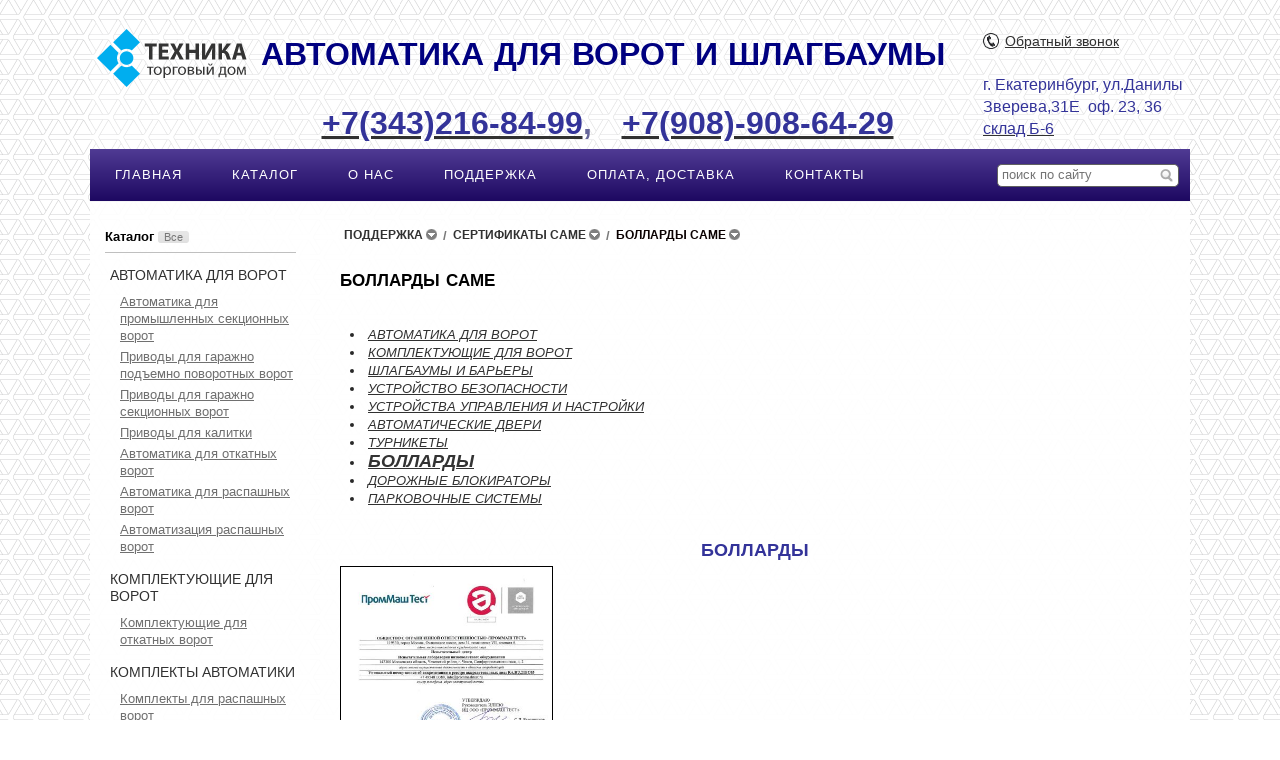

--- FILE ---
content_type: text/html; charset=utf-8
request_url: https://www.came-ural.ru/podderzhka/sertifikatyi/bollardyi/
body_size: 15509
content:

<!DOCTYPE html>
<html>

  <head>
    <meta http-equiv="content-type" content="text/html; charset=utf-8" />
    <title>Болларды - сертификаты 2025г. с возможностью скачивания в формате PDF </title>
    <meta name="viewport" content="width=1100">
    <meta name="keywords" content="Скачать сертификаты с сайта |Сертификат боллард 2025года." />
    <meta name="description" content="Сертификат боллард |Блокираторы OZAK|Блокираторы OZAK|Блокираторы OZAK" />
    <meta name="format-detection" content="telephone=no">
    <meta http-equiv="x-rim-auto-match" content="none">
    <link rel="shortcut icon" href="/favicon.ico" type="image/x-icon" />

    <link rel="stylesheet" href="/static/CACHE/css/14863e7337dd.css" type="text/css" media="screen, projection" /><link rel="stylesheet" href="/static/CACHE/css/b3599c0efa59.css" type="text/css" />
    <!--[if lte IE 6]>
        <link rel="stylesheet" href="/static//frontend/css/style_ie.css" type="text/css" media="screen, projection" />
    <![endif]-->
    <!--[if lte IE 7]>
        <link rel="stylesheet" href="/static//frontend/css/style_ie7.css" type="text/css" media="screen, projection" />
    <![endif]-->
    <!--[if IE 8]>
        <link rel="stylesheet" href="/static//frontend/css/style_ie8.css" type="text/css" media="screen, projection" />
    <![endif]-->

    
    <style>
      
      .b_contact {
        width: 100%;
      }
      

      
        
          
        
        
          .b_contact {
            padding-left: 32px;
          }
        
      
    </style>
    

    <link rel="stylesheet" href="/media/design_settings.css?669335126848" type="text/css" />

    <script type="text/javascript" src="/static/CACHE/js/7a6c14a53ffc.js"></script>

    <script type="text/javascript">
      var PRODUCT_BALANCE = "boolean",
          SHOW_CART = false,
          CART_BUTTON_TEXT = "В КОРЗИНУ",
          CART_BUTTON_TEXT_BOUGHT = "Перейти к оформлению",
          CART = {"total_count": 0.0, "total_price": 0.0, "products": {}},
          QUICK_ORDER = true,
          SHOP_CURRENCY = 'руб';
    </script>

    
     
<meta name="yandex-verification" content="8ed3f15e098ce5a0" />
<!--LiveInternet counter--><script type="text/javascript">
document.write('<a href="//www.liveinternet.ru/click" '+
'target="_blank"><img src="//counter.yadro.ru/hit?t26.10;r'+
escape(document.referrer)+((typeof(screen)=='undefined')?'':
';s'+screen.width+'*'+screen.height+'*'+(screen.colorDepth?
screen.colorDepth:screen.pixelDepth))+';u'+escape(document.URL)+
';h'+escape(document.title.substring(0,150))+';'+Math.random()+
'" alt="" title="LiveInternet: показано число посетителей за'+
' сегодня" '+
'border="0" width="88" height="0"><\/a>')
</script><!--/LiveInternet-->
<meta name='wmail-verification' content='ee4d3b3714d69437d3d63ab9fa4fd911' />
<!-- Rating Mail.ru counter -->
<script type="text/javascript">
var _tmr = window._tmr || (window._tmr = []);
_tmr.push({id: "3165961", type: "pageView", start: (new Date()).getTime()});
(function (d, w, id) {
  if (d.getElementById(id)) return;
  var ts = d.createElement("script"); ts.type = "text/javascript"; ts.async = true; ts.id = id;
  ts.src = "https://top-fwz1.mail.ru/js/code.js";
  var f = function () {var s = d.getElementsByTagName("script")[0]; s.parentNode.insertBefore(ts, s);};
  if (w.opera == "[object Opera]") { d.addEventListener("DOMContentLoaded", f, false); } else { f(); }
})(document, window, "topmailru-code");
</script><noscript><div>
<img src="https://top-fwz1.mail.ru/counter?id=3165961;js=na" style="border:0;position:absolute;left:-9999px;" alt="Top.Mail.Ru" />
</div></noscript>
<!-- //Rating Mail.ru counter -->
<!-- Rating Mail.ru logo -->
<a href="https://top.mail.ru/jump?from=3165961">
<img src="https://top-fwz1.mail.ru/counter?id=3165961;t=479;l=1" style="border:0;" height="0" width="88" alt="Top.Mail.Ru" /></a>
<!-- //Rating Mail.ru logo -->
<!-- Top100 (Kraken) Counter -->
<script>
    (function (w, d, c) {
    (w[c] = w[c] || []).push(function() {
        var options = {
            project: 7006294,
        };
        try {
            w.top100Counter = new top100(options);
        } catch(e) { }
    });
    var n = d.getElementsByTagName("script")[0],
    s = d.createElement("script"),
    f = function () { n.parentNode.insertBefore(s, n); };
    s.type = "text/javascript";
    s.async = true;
    s.src =
    (d.location.protocol == "https:" ? "https:" : "http:") +
    "//st.top100.ru/top100/top100.js";

    if (w.opera == "[object Opera]") {
    d.addEventListener("DOMContentLoaded", f, false);
} else { f(); }
})(window, document, "_top100q");
</script>
<noscript>
  <img src="//counter.rambler.ru/top100.cnt?pid=7006294" alt="Топ-100" />
</noscript>
<!-- END Top100 (Kraken) Counter -->


    
    <link rel="stylesheet" href="/static/frontend/css/logo_fix.css" type="text/css" />
  </head>

  <body id="page_wrapper">
    <a href="#top" id="toTop" title="Наверх"></a>
    
    <div id="wrapper" class="page_wrapper">

      

      <div id="header" class="wrapper_main_block">
        <table class="header_content wrapper_main_block">
          <tr>
            <td class="logo">
              
              <a href="/">
                
                  <img src="/media/cache/6c/69/6c697a04dab1f858ae472ce93f1ee698.png" alt="" title="" />
                
              </a>
              
            </td>
            <td class="slogan"><h1 style="text-align: center;">&nbsp;</h1>
<h1 style="text-align: center;"><span style="font-size: x-large;"><sup><span style="color: #000080;"><span style="font-size: xx-large;">АВТОМАТИКА ДЛЯ ВОРОТ И ШЛАГБАУМЫ&nbsp; &nbsp; &nbsp; &nbsp; &nbsp; &nbsp; &nbsp; &nbsp; &nbsp; &nbsp; &nbsp; &nbsp;</span></span></sup></span></h1>
<h2 style="text-align: center;"><span style="color: #666699;"><span style="font-size: x-large;"><sup><span style="font-size: xx-large;"><span style="color: #333399;"><a href="tel:+73432168499"><span style="color: #333399;">+7(343)216-84-99</span></a></span>,&nbsp; &nbsp;</span></sup></span><span style="font-size: x-large; color: #333399;"><sup><span style="font-size: xx-large;"><a href="tel:+79089086429"><span style="color: #333399;">+7(908)-908-64-29</span></a></span></sup></span></span></h2></td>
            <td class="td_cart">
              
                  
<div id="cart" class="b_cart b_cart_empty"
    style="display: none;">
  <a href="/proposal/">
  <div class="left">
    <div class="cart cart_1">
      <div class="number" style="display: none;">0</div>
    </div>
  </div>
  </a>
  <div class="right">
    <p><a href="/proposal/">Корзина</a></p>
    <div class="price" style="display: none;">
      <span>0,00</span>руб
    </div>
  </div>
  <div class="b_tovars">
    
    <a id="cart_link" class="basket_button" href="/proposal/"><span>Оформить заказ</span></a>
  </div>
</div>

              
              
                <a class="callback" href="#">Обратный звонок</a>
              
              
              <div class="bottom_block">
                <p>&nbsp;</p>
<p><span style="font-size: medium; color: #333399;">г. Екатеринбург, ул.Данилы Зверева,31Е&nbsp; оф. 23, 36 <a title="Фото склада для выдачи товара" href="/media/uploads/big_photo/sklad_m-6_850-850.webp" target="_blank"><span style="color: #333399;">склад Б-6</span></a></span></p>
              </div>
              
            </td>
          </tr>
        </table>
      </div>

      
        

<div id="top_menu" class="wrapper_main_block">
  <ul class="main_menu menu_navigation" >
    
      <li class="">
        <a href="/">ГЛАВНАЯ</a>
        
          <div class="menu_dropdown_wrapper">
            <ul class="menu_dropdown">
              
                <li><a href="/about/">О КОМПАНИИ</a></li>
              
                <li><a href="/contacts/">КОНТАКТЫ</a></li>
              
                <li><a href="/materialyi-dlya-skachivaniya/">КАТАЛОГИ И РОЗНИЧНЫЕ ПРАЙСЫ  ЦЕН</a></li>
              
                <li><a href="/oplata-i-dostavka/">ОПЛАТА И ДОСТАВКА ЗАКАЗА</a></li>
              
                <li><a href="/novosti/">НОВОСТИ</a></li>
              
                <li><a href="/instruktsii/">ИНСТРУКЦИИ</a></li>
              
                <li><a href="/podderzhka/">ПОДДЕРЖКА</a></li>
              
                <li><a href="/novyij-element-2/">ПОМОЩЬ ДЛЯ ВЫБОРА</a></li>
              
            </ul>
          </div>
        
      </li>
    
      <li class="">
        <a href="/catalog/">КАТАЛОГ</a>
        
          <div class="menu_dropdown_wrapper">
            <ul class="menu_dropdown">
              
                <li><a href="/catalog/avtomatika-dlya-vorot/">АВТОМАТИКА ДЛЯ ВОРОТ</a></li>
              
                <li><a href="/catalog/komplektuyuschie-dlya-vorot/">КОМПЛЕКТУЮЩИЕ ДЛЯ ВОРОТ</a></li>
              
                <li><a href="/catalog/komplektyi-avtomatiki/">КОМПЛЕКТЫ АВТОМАТИКИ</a></li>
              
                <li><a href="/catalog/komplektyi-combo/">КОМПЛЕКТЫ COMBO CLASSICO(47)</a></li>
              
                <li><a href="/catalog/aksessuary/">АКСЕССУАРЫ (1)</a></li>
              
                <li><a href="/catalog/aksessuary-dlya-vorot/">АКСЕССУАРЫ ДЛЯ ВОРОТ (7)</a></li>
              
                <li><a href="/catalog/shlag/">ШЛАГБАУМЫ (51)</a></li>
              
                <li><a href="/catalog/parkovochnyie-moduli/">РЕЗЕРВИРОВАНИЕ ПАРКОВОЧНЫХ МЕСТ</a></li>
              
                <li><a href="/catalog/turnikety-2/">ТУРНИКЕТЫ</a></li>
              
                <li><a href="/catalog/zapasnye-chasti/">ЗАПАСНЫЕ ЧАСТИ (51)</a></li>
              
                <li><a href="/catalog/samokleyushiesya-myagkie-signalnye-maty/">МЯГКИЕ СИГНАЛЬНЫЕ МАТЫ</a></li>
              
                <li><a href="/catalog/remont-i-diagnostika/">РЕМОНТ И ДИАГНОСТИКА АВТОМАТИКИ</a></li>
              
            </ul>
          </div>
        
      </li>
    
      <li class="">
        <a href="/about/">О НАС</a>
        
          <div class="menu_dropdown_wrapper">
            <ul class="menu_dropdown">
              
                <li><a href="/about/rekvizityi/">РЕКВИЗИТЫ</a></li>
              
                <li><a href="/about/shema-proezda/">СХЕМА ПРОЕЗДА, ОФОРМЛЕНИЯ И ПОЛУЧЕНИЯ ТОВАРА</a></li>
              
                <li><a href="/about/agreement/">ПОЛЬЗОВАТЕЛЬСКОЕ СОГЛАШЕНИЕ</a></li>
              
            </ul>
          </div>
        
      </li>
    
      <li class="">
        <a href="https://www.came-ural.ru/podderzhka/">ПОДДЕРЖКА</a>
        
      </li>
    
      <li class="">
        <a href="/oplata-i-dostavka/">ОПЛАТА, ДОСТАВКА</a>
        
      </li>
    
      <li class="">
        <a href="/contacts/">КОНТАКТЫ</a>
        
          <div class="menu_dropdown_wrapper">
            <ul class="menu_dropdown">
              
                <li><a href="/contacts/shema-proezda1/">СХЕМА ПРОЕЗДА 1</a></li>
              
                <li><a href="/contacts/shema-proezda2/">СХЕМА ПРОЕЗДА 2</a></li>
              
                <li><a href="/contacts/skladm-6/">СКЛАД Б-6</a></li>
              
                <li><a href="/contacts/ofisyi2636/">ОФОРМЛЕНИЕ И ПОЛУЧЕНИЕ ДОКУМЕНТОВ</a></li>
              
            </ul>
          </div>
        
      </li>
    
    <li class="menu_more">
      <a href="#">Еще&hellip;</a>
      <div class="menu_dropdown_wrapper">
        <ul id="top_menu_more" class="menu_dropdown"></ul>
      </div>
    </li>
  </ul>
  
    <ul class="b_search">
      <li class="search">
        <form name="search_form" action="/search/">
          <input name="q" placeholder="поиск по сайту" class="i_search" type="text" />
          <input class="submit" type="submit" value="" />
        </form>
      </li>
    </ul>
  
</div>


      

      
      <div id="middle" class="wrapper_main_block">
        <div id="content">

          
            
              

<div class="side_left column blocks">
  <div class="side_left_inner">
    
      
      <div class="column_block category_column">
        <h3>Каталог <a href="/catalog/" class="all">Все</a></h3>
        <ul>
          <li class="open">
            <a href="/catalog/avtomatika-dlya-vorot/">АВТОМАТИКА ДЛЯ ВОРОТ</a>
          <ul><li>
            <a href="/catalog/avtomatika-dlya-vorot/avtomatika-dlya-promyshlennyh-sekcionnyh-vorot-came/">Автоматика для промышленных секционных ворот</a>
          </li><li>
            <a href="/catalog/avtomatika-dlya-vorot/privody-dlya-garazhno-podemno-povorotnyh-vorot-came/">Приводы для гаражно подъемно поворотных ворот</a>
          </li><li>
            <a href="/catalog/avtomatika-dlya-vorot/privody-dlya-garazhno-sekcionnyh-vorot-came/">Приводы для гаражно секционных ворот</a>
          </li><li>
            <a href="/catalog/avtomatika-dlya-vorot/privod-dlya-kalitki-came/">Приводы для калитки</a>
          </li><li>
            <a href="/catalog/avtomatika-dlya-vorot/avtomatika-dlya-otkatnyh-vorot-came/">Автоматика для откатных ворот</a>
          </li><li>
            <a href="/catalog/avtomatika-dlya-vorot/avtomatika-dlya-raspashnyh-vorot/">Автоматика для распашных ворот</a>
          </li><li>
            <a href="/catalog/avtomatika-dlya-vorot/avtomatizaciya-raspashnyh-vorot/">Автоматизация распашных ворот</a>
          </li></ul></li><li class="open">
            <a href="/catalog/komplektuyuschie-dlya-vorot/">КОМПЛЕКТУЮЩИЕ ДЛЯ ВОРОТ</a>
          <ul><li>
            <a href="/catalog/komplektuyuschie-dlya-vorot/komplektuyuschie-dlya-otkatnyih-vorot/">Комплектующие для откатных ворот</a>
          </li></ul></li><li class="open">
            <a href="/catalog/komplektyi-avtomatiki/">КОМПЛЕКТЫ АВТОМАТИКИ</a>
          <ul><li>
            <a href="/catalog/komplektyi-avtomatiki/komplekty-dlya-raspashnyh-vorot/">Комплекты для распашных ворот</a>
          </li><li>
            <a href="/catalog/komplektyi-avtomatiki/komplekty-otkatnyh-vorot/">Комплекты откатных ворот</a>
          </li><li>
            <a href="/catalog/komplektyi-avtomatiki/komplektyi-sektsionnyih-vorot/">Комплекты гаражных секционных ворот</a>
          </li><li>
            <a href="/catalog/komplektyi-avtomatiki/komplektyi-dlya-shlagbaumov/">Комплекты шлагбаумов</a>
          </li></ul></li><li class="open">
            <a href="/catalog/komplektyi-combo/">КОМПЛЕКТЫ COMBO CLASSICO(47)</a>
          </li><li class="open">
            <a href="/catalog/aksessuary/">АКСЕССУАРЫ (1)</a>
          <ul><li>
            <a href="/catalog/aksessuary/fotoelementy/">Фотоэлементы</a>
          </li><li>
            <a href="/catalog/aksessuary/avarijnoe-pitanie-i-akkumulyatoryi/">Аварийное питание и аккумуляторы</a>
          </li><li>
            <a href="/catalog/aksessuary/ustrojstva-upravleniya/">Устройства управления</a>
          </li><li>
            <a href="/catalog/aksessuary/ustrojstva-bezopasnosti/">Устройства безопасности</a>
          </li><li>
            <a href="/catalog/aksessuary/radioupravlenie/">Радиоуправление</a>
          </li><li>
            <a href="/catalog/aksessuary/besprovodnaya-sistema-bezopasnosti-rio-20/">Беспроводная система безопасности RIO 2.0</a>
          </li></ul></li><li class="open">
            <a href="/catalog/aksessuary-dlya-vorot/">АКСЕССУАРЫ ДЛЯ ВОРОТ (7)</a>
          <ul><li>
            <a href="/catalog/aksessuary-dlya-vorot/zubchataya-rejka/">Зубчатая рейка</a>
          </li><li>
            <a href="/catalog/aksessuary-dlya-vorot/zamki/">Замки</a>
          </li><li>
            <a href="/catalog/aksessuary-dlya-vorot/ruchki/">Ручки</a>
          </li><li>
            <a href="/catalog/aksessuary-dlya-vorot/ogranichiteli-hoda/">Ограничители хода</a>
          </li><li>
            <a href="/catalog/aksessuary-dlya-vorot/napravlyayushie-dlya-stvorki/">Направляющие для створки</a>
          </li><li>
            <a href="/catalog/aksessuary-dlya-vorot/dopolnitelnye-aksessuary/">Дополнительные аксессуары</a>
          </li><li>
            <a href="/catalog/aksessuary-dlya-vorot/raspashnye-vorota/">Распашные ворота</a>
          </li><li>
            <a href="/catalog/aksessuary-dlya-vorot/otkatnye-vorota-na-kolesah/">Откатные ворота на колесах</a>
          </li><li>
            <a href="/catalog/aksessuary-dlya-vorot/podvesnye-vorota/">Подвесные ворота</a>
          </li><li>
            <a href="/catalog/aksessuary-dlya-vorot/konsolnye-sistemy-dlya-vorot/">Консольные системы для ворот</a>
          </li></ul></li><li class="open">
            <a href="/catalog/shlag/">ШЛАГБАУМЫ (51)</a>
          <ul><li>
            <a href="/catalog/shlag/avtomaticheskie-cepi/">Автоматические цепи</a>
          </li><li>
            <a href="/catalog/shlag/shlagbaum-avtomaticheskij-came-gard/">Шлагбаум автоматический Came Gard</a>
          </li><li>
            <a href="/catalog/shlag/komplekty-avtomaticheskih-shlagbaumov-gard/">Комплекты автоматических шлагбаумов Gard</a>
          </li><li>
            <a href="/catalog/shlag/avtomaticheskie-skorostnyie-shlagbaumyi/">Автоматические скоростные шлагбаумы</a>
          </li><li>
            <a href="/catalog/shlag/komplektuyushie-i-aksessuary-dlya-shlagbaumov/">Комплектующие и аксессуары для шлагбаумов</a>
          </li><li>
            <a href="/catalog/shlag/komplektuyushie-i-aksessuary-dlya-shlagbaumov-gt4-i-gt8/">Комплектующие и аксессуары для шлагбаумов GT4 и GT8</a>
          </li><li>
            <a href="/catalog/shlag/avtomaticheskie-skorostnye-shlagbaumy-s-povyshennym-resursom-ispolzovaniya/">Автоматические скоростные шлагбаумы с повышенным ресурсом использования</a>
          </li><li>
            <a href="/catalog/shlag/avtomaticheskie-shlagbaumyi-osnovnoj-assortiment/">Автоматические шлагбаумы (основной ассортимент)</a>
          </li></ul></li><li class="open">
            <a href="/catalog/parkovochnyie-moduli/">РЕЗЕРВИРОВАНИЕ ПАРКОВОЧНЫХ МЕСТ</a>
          </li><li class="open">
            <a href="/catalog/turnikety-2/">ТУРНИКЕТЫ</a>
          <ul><li>
            <a href="/catalog/polnorostovye-turnikety-combo-classico/">Полноростовые турникеты COMBO «CLASSICO»</a>
          </li><li>
            <a href="/catalog/turniketyi-prajs-list/">Турникеты - Прайс лист</a>
          </li></ul></li><li class="open">
            <a href="/catalog/zapasnye-chasti/">ЗАПАСНЫЕ ЧАСТИ (51)</a>
          <ul><li>
            <a href="/catalog/zapasnye-chasti/zapasnyie-chasti-serii-ati/">Серия ATI</a>
          </li><li>
            <a href="/catalog/zapasnye-chasti/zapasnyie-chasti-dlya-serii-gard/">Серия GARD</a>
          </li><li>
            <a href="/catalog/zapasnye-chasti/zapasnyie-chasti-serii-amico/">Серия AMICO</a>
          </li><li>
            <a href="/catalog/zapasnye-chasti/zapasnye-chasti-dlya-serii-uopp-raspashnye-komplekty/">Серия UOPP - распашные комплекты</a>
          </li><li>
            <a href="/catalog/zapasnye-chasti/zapasnye-chasti-dlya-serii-bxv/">Серия BXV</a>
          </li><li>
            <a href="/catalog/zapasnye-chasti/seriya-axi/">Серия AXI</a>
          </li><li>
            <a href="/catalog/zapasnye-chasti/zapasnye-chasti-dlya-serii-axo/">Серия AXO</a>
          </li><li>
            <a href="/catalog/zapasnye-chasti/zapasnyie-chasti-dlya-serii-bk/">Серия BK</a>
          </li><li>
            <a href="/catalog/zapasnye-chasti/zapasnye-chasti-dlya-serii-bx/">Серия BX/BY</a>
          </li><li>
            <a href="/catalog/zapasnye-chasti/seriya-csvh/">Серия C/СВХ</a>
          </li><li>
            <a href="/catalog/zapasnye-chasti/zapasnye-chasti-dlya-serii-cat/">Серия CAT</a>
          </li><li>
            <a href="/catalog/zapasnye-chasti/zapchasti-dlya-serii-emega-came/">Запасные части для серии - EMEGA CAME</a>
          </li><li>
            <a href="/catalog/zapasnye-chasti/zapasnye-chasti-k-serii-ferni-fast/">Запасные части для серии  FERNI / FAST</a>
          </li><li>
            <a href="/catalog/zapasnye-chasti/zapchasti-k-serii-flex-stylo/">Запасные части к серии FLEX, STYLO</a>
          </li><li>
            <a href="/catalog/zapasnye-chasti/zapasnye-chasti-k-serii-frog-same/">Запасные части к серии FROG САМЕ</a>
          </li><li>
            <a href="/catalog/zapasnye-chasti/zapchasti-k-serii-krono/">Запасные части к серии KRONO</a>
          </li><li>
            <a href="/catalog/zapasnye-chasti/zapasnye-chasti-dlya-serii-corsarodeo/">Запасные части к серии CORSA/RODEO</a>
          </li><li>
            <a href="/catalog/zapasnye-chasti/zapchasti-dlya-seriya-fly-came/">Запасные части для серии FLY CAME</a>
          </li><li>
            <a href="/catalog/zapasnye-chasti/zapasnye-chasti-dlya-serii-ver/">Запасные части к серии VER CAME</a>
          </li><li>
            <a href="/catalog/zapasnye-chasti/zapasnye-chasti-k-serii-unipark/">Запасные части к серии UNIPARK</a>
          </li><li>
            <a href="/catalog/zapasnye-chasti/zapasnye-chasti-k-transformatoram-came/">Запасные части к трансформаторам CAME</a>
          </li><li>
            <a href="/catalog/zapasnye-chasti/zapchasti-k-mikrovyklyuchatelyam-i-kondensatoram/">Запчасти к микровыключателям и конденсаторам</a>
          </li><li>
            <a href="/catalog/zapasnye-chasti/platy-upravleniya/">Платы управления</a>
          </li><li>
            <a href="/catalog/zapasnye-chasti/turnikety/">Турникеты</a>
          </li><li>
            <a href="/catalog/zapasnye-chasti/prochee/">Прочее</a>
          </li></ul></li><li class="open">
            <a href="/catalog/samokleyushiesya-myagkie-signalnye-maty/">МЯГКИЕ СИГНАЛЬНЫЕ МАТЫ</a>
          <ul><li>
            <a href="/catalog/samokleyushiesya-myagkie-signalnye-maty/novyij-element/">Рулонные материалы</a>
          </li><li>
            <a href="/catalog/samokleyushiesya-myagkie-signalnye-maty/listovye-materialy/">Листовые материалы</a>
          </li><li>
            <a href="/catalog/samokleyushiesya-myagkie-signalnye-maty/zaschita-uglov/">Защита углов</a>
          </li><li>
            <a href="/catalog/samokleyushiesya-myagkie-signalnye-maty/profili/">Профили</a>
          </li><li>
            <a href="/catalog/samokleyushiesya-myagkie-signalnye-maty/parkovochnyie-matyi/">Парковочные маты</a>
          </li><li>
            <a href="/catalog/samokleyushiesya-myagkie-signalnye-maty/soputstvuyushie-materialy/">Сопутствующие материалы</a>
          </li><li>
            <a href="/catalog/samokleyushiesya-myagkie-signalnye-maty/dokumentyi/">Документы</a>
          </li><li>
            <a href="/catalog/samokleyushiesya-myagkie-signalnye-maty/primeryi-ispolzovaniya/">Примеры использования</a>
          </li></ul></li><li class="open">
            <a href="/catalog/remont-i-diagnostika/">РЕМОНТ И ДИАГНОСТИКА АВТОМАТИКИ</a>
          </li>
        </ul>
      </div>
      
    
      
      <div class="column_block text_column">
        <div class="b_text">
          <div class="user_reset">
            <div class="mainbox" data-v-1e9e5332="">
<div class="mainbox__heading">
<div class="mainbox__heading-inner">
<div class="mainbox__heading-title">
<div class="container">
<div class="mainbox__heading-box">
<h1 class="header__title" data-v-14a75271=""><img title="LS6 - НОВЫЙ ШЛАГБАУМ CAME" src="/media/uploads/6902188f0531372a7d0a1a1b_25x10_large.jpg" alt="LS6 - НОВЫЙ ШЛАГБАУМ CAME" width="220" height="88" /></h1>
<h1 class="header__title" data-v-14a75271=""><span style="color: #333399;"><a href="/novosti/#:~:text=LS6%20%2D%20%D0%9D%D0%9E%D0%92%D0%AB%D0%99%20%D0%A8%D0%9B%D0%90%D0%93%D0%91%D0%90%D0%A3%D0%9C%20CAME%20%D0%A3%D0%96%D0%95%20%D0%92%20%D0%A0%D0%9E%D0%A1%D0%A1%D0%98%D0%98!"><span style="color: #333399;">LS6 - НОВЫЙ ШЛАГБАУМ CAME УЖЕ В РОССИИ!</span></a></span></h1>
<div data-v-14a75271="" class="header__date"><span>30 октября 2025</span></div>
<div data-v-14a75271="" class="header__date">
<p><span>CAME представляет еще один мощный шлагбаум, предназначенный для проездов шириной до 6,5 м! Тумба стильного GARD LS6 выполнена из оцинкованной и окрашенной в серый цвет стали. Полностью изготовленный в Италии, радиоуправляемый шлагбаум протестирован на выполнение 1,5 миллионов рабочих циклов до первого отказа и выдерживает интенсивную (до 160 циклов в час) работу. Оснащается стрелой круглого сечения, устойчивой к ветру!</span></p>
<p><span>Сохраняйте Ваши средства, покупая один шлагбаум, вместо двух!</span></p>
</div>
<h4 class="mainbox__title">&nbsp;<img style="border: 1px solid black; float: left;" title="Корректировка цен с 14 марта" src="/media/uploads/2025/корректировка_цен_с_14_марта_.jpg" alt="Корректировка цен с 14 марта" width="194" height="137" /></h4>
<div data-v-b6202f78="" class="mainbox">
<div class="mainbox__heading">
<div class="mainbox__heading-inner">
<div class="mainbox__heading-title">
<div class="container">
<div class="mainbox__heading-box">
<h1 class="mainbox__title"><span style="font-size: medium; color: #333399;">КОРРЕКТИРОВКА ЦЕН С 14 МАРТА</span></h1>
<span class="news-item__date" style="font-size: medium;" data-v-b6202f78="">28 ФЕВРАЛЯ 2025</span></div>
</div>
</div>
</div>
</div>
</div>
<h1 class="mainbox__title"><span style="font-size: medium;">&nbsp;</span><span style="font-size: medium; font-style: italic; font-weight: normal;">Уважаемые партнеры!</span></h1>
<div data-v-b6202f78="" class="container">
<div data-v-b6202f78="" class="news-item-content">
<div data-v-49a1d99c="" data-v-b6202f78="" class="text-content text-content--large mb-md-5 mb-3">
<div data-v-49a1d99c="">
<p><span style="font-size: medium;">С&nbsp;14 марта 2025 года&nbsp;на товарную группу &laquo;Шлагбаумы&raquo; будут частично скорректированы цены.</span></p>
<p><span style="font-size: medium;">Изменения затронут следующие прайс-листы:</span></p>
<p><span style="font-size: medium;">-&nbsp;<a href="https://camerussia.com/support/price-list/gate-automation-and-barriers" rel="noopener" target="_blank">&laquo;Автоматика для ворот и шлагбаумы&raquo;</a>;</span></p>
<p><span style="font-size: medium;">-&nbsp;<a href="https://camerussia.com/support/price-list/combo-classico" rel="noopener" target="_blank">&laquo;COMBO Сlassico&raquo;</a>.</span></p>
<p>&nbsp;</p>
</div>
</div>
</div>
</div>
<div data-v-b6202f78="" class="mainbox">
<div class="mainbox__heading">
<div class="mainbox__heading-inner">
<div class="mainbox__heading-title">
<div class="container">
<div class="mainbox__heading-box">
<h1 class="mainbox__title"><span style="color: #333399; font-size: medium;">САМЕ ВОЗОБНОВЛЯЕТ ПРОДАЖИ, А ТАКЖЕ РАСШИРЯЕТ АССОРТИМЕНТ АВТОМАТИКИ ДЛЯ СЕКЦИОННЫХ ВОРОТ</span></h1>
<span class="news-item__date" style="font-size: medium;" data-v-b6202f78="">26 ФЕВРАЛЯ 2025</span></div>
</div>
</div>
</div>
</div>
</div>
<h4 class="mainbox__title">&nbsp;</h4>
<div data-v-b6202f78="" class="container">
<div data-v-b6202f78="" class="news-item-content">
<div data-v-5a8ba56e="" data-v-b6202f78="" class="social-box"></div>
<div data-v-49a1d99c="" data-v-b6202f78="" class="text-content text-content--large mb-md-5 mb-3">
<div data-v-49a1d99c="">
<p><span style="font-size: medium;">Дорогие друзья!</span></p>
<p><span style="font-size: medium;">САМЕ возобновляет продажи, а также расширяет ассортимент&nbsp;автоматики для секционных ворот&nbsp;VER06DES и VER08DES!</span></p>
<p><span style="font-size: medium;">К заказу уже доступны:</span></p>
<p><span style="font-size: medium;">Приводы:</span><br /><span style="font-size: medium;">- W01MV-0050;</span><br /><span style="font-size: medium;">- W01MV-0060;</span></p>
<p><span style="font-size: medium;">Направляющие:</span><br /><span style="font-size: medium;">- 001V06001;</span><br /><span style="font-size: medium;">- 001V06002;</span><br /><span style="font-size: medium;">- 001V06003.</span></p>
<p><span style="font-size: medium;">А также&nbsp;комплекты COMBO&nbsp;по выгодным ценам:</span></p>
<p><span style="font-size: medium;">- VER06DES 2.2 KIT и VER08DES 2.2 KIT для ворот высотой до 2,2 м;</span><br /><span style="font-size: medium;">- VER06DES 2.7 KIT VER08DES 2.7 KIT для ворот высотой до 2,7 м;</span><br /><span style="font-size: medium;">- VER06DES 3.2 KIT и VER08DES 3.2 KIT для ворот высотой до 3,2 м.</span></p>
</div>
</div>
</div>
</div>
<h4 class="mainbox__title">&nbsp;</h4>
<p>&nbsp;</p>
<h4 class="mainbox__title"><span style="font-size: small;"><strong>04 ДЕКАБРЯ 2024</strong></span>&nbsp;</h4>
<div class="mainbox" data-v-1e9e5332="">
<div class="mainbox__heading">
<div class="mainbox__heading-inner">
<div class="mainbox__heading-title">
<div class="container">
<div class="mainbox__heading-box">
<h1 class="mainbox__title"><span style="font-size: medium; color: #333399;">ИЗМЕНЕНИЯ В СОСТАВЕ КОМПЛЕКТА BXL</span></h1>
</div>
<div class="mainbox__heading-box"><span class="news-item__date" style="font-size: medium;" data-v-1e9e5332=""><img title="серии TOP RGR" src="/media/uploads/11-12.jpg" alt="серии TOP RGR" width="200" height="125" /></span></div>
<div class="mainbox__heading-box"><span class="news-item__date" style="font-size: medium;" data-v-1e9e5332="">Уважаемые партнёры!</span></div>
</div>
</div>
</div>
</div>
</div>
<div class="container" data-v-1e9e5332="">
<div class="news-item-content" data-v-1e9e5332="">
<div class="mb-md-5 mb-3 text-content text-content--large" data-v-3b12fd1b="" data-v-1e9e5332="">
<div data-v-3b12fd1b="">
<p><span style="font-size: medium;">В связи с завершением продаж пульта радиоуправления серии TOP RGR (арт. 806TS-0130),&nbsp;изменяется состав комплекта привода BXL Start для откатных ворот.</span></p>
<p><span style="font-size: medium;">С 10 декабря 2024 года пульт TOP RGR будет заменён на пульт серии&nbsp;Sport Line 806TS-0300, а также произойдёт незначительная корректировка цены обновлённого комплекта BXL Start.</span></p>
<p>&nbsp;</p>
</div>
</div>
</div>
</div>
<p><span style="font-size: small;">27 НОЯБРЯ 2024</span></p>
<h1 class="mainbox__title"><a style="font-family: inherit; font-size: 2em;" href="/novosti/#:~:text=27%20%D0%9D%D0%9E%D0%AF%D0%91%D0%A0%D0%AF%202024-,%D0%98%D0%97%D0%9C%D0%95%D0%9D%D0%95%D0%9D%D0%98%D0%95%20%D0%A6%D0%95%D0%9D%20%D0%9D%D0%90%20%D0%9F%D0%A0%D0%9E%D0%94%D0%A3%D0%9A%D0%A6%D0%98%D0%AE,-%D0%A3%D0%B2%D0%B0%D0%B6%D0%B0%D0%B5%D0%BC%D1%8B%D0%B5%20%D0%BF%D0%B0%D1%80%D1%82%D0%BD%D0%B5%D1%80%D1%8B!"><span style="font-size: medium; color: #333399;">ИЗМЕНЕНИЕ ЦЕН НА ПРОДУКЦИЮ</span></a></h1>
<h1 class="mainbox__title"><span style="font-size: medium; font-weight: normal;">Уважаемые партнеры!</span></h1>
<div class="container" data-v-1e9e5332="">
<div class="news-item-content" data-v-1e9e5332="">
<div class="mb-md-5 mb-3 text-content text-content--large" data-v-3b12fd1b="" data-v-1e9e5332="">
<div data-v-3b12fd1b="">
<p><span style="font-size: medium;">Нам крайне важно поддерживать высокое качество продукции и продолжать развиваться, а также создавать новые логистические маршруты для поставок товара в Российскую Федерацию. В связи с этим,&nbsp;с 1 января 2025 года&nbsp;произойдет плановое&nbsp;изменение цен на весь ассортимент.</span></p>
<p><span style="font-size: medium;">Это позволит не только улучшать качество продукции, но и предлагать рынку более актуальную и полезную продукцию, обеспечить необходимое количество товара на складах для стабильной работы наших партнеров.</span></p>
<p><span style="font-size: medium;"><em>По всем вопросам обращайтесь к менеджерам ООО &laquo;ТД ТЕХНИКА&raquo;.</em></span></p>
</div>
</div>
</div>
</div>
<h1 class="mainbox__title"><span style="font-size: large; color: #333399; font-family: inherit;">&nbsp;</span></h1>
</div>
</div>
</div>
</div>
</div>
</div>
<p><link href="https://fonts.googleapis.com/css?family=Open+Sans:400,400i,700,700i" rel="stylesheet" /><link href="https://fonts.googleapis.com/css?family=Roboto:400,400i,700,700i" rel="stylesheet" /></p>
            <div class="clear"></div>
          </div>
        </div>
      </div>
      
    
      
        <div class="column_block banner_column">
          
        </div>
      
    
      
      <div class="column_block subscribe_column">
        <h3>Подписка на рассылку</h3>
        
        <form action="/subscribe/", method="POST">
          <div style='display:none'><input type='hidden' name='csrfmiddlewaretoken' value='w90Ddc9WCsC5fTS67RcsezFbzMmxhALh' /></div>
          <div class="field_label">Ваш email</div>
          <div class="field">
            <input type="text" name="email" />
            <div class="form_message"></div>
          </div>
          <div class="field_label">Ваше имя</div>
          <div class="field">
            <input type="text" name="name" />
            <div class="form_message"></div>
          </div>
          <div class="in_basket">
            <a class="stylized_button">Подписаться</a>
          </div>
        </form>
        
      </div>
      
    
      
        
          

  <div class="column_block news_column">
    <h3>
      
        Новости <a href="/news/" class="all">Все</a>
      
    </h3>
    
        <div class="column_product">
          
          
          <div class="column_product_info">
            <div class="column_news_date">26.12.25</div>
            <div class="column_product_name">
              <a href="/news/korrektirovka-cen-na-ves-assortiment/">
                Корректировка цен на весь ассортимент
              </a>
            </div>
          </div>
        </div>
    
  </div>


        
      
    
      
      <div class="column_block text_column">
        <div class="b_text">
          <div class="user_reset">
            <p><img style="border: 1px solid black;" title="корректировка цен 2026" src="/media/uploads/correctirovka.jpg" alt="корректировка цен 2026" width="515" height="206" /></p>
<div data-v-14a75271="" class="header">
<h1 class="header__title" data-v-14a75271=""><span style="font-size: medium;">Корректировка цен с 1 января 2026 года</span></h1>
<div data-v-14a75271="" class="header__date"><span style="font-size: medium;">10 декабря 2025</span></div>
<div data-v-14a75271="" class="tag-large"><span style="font-size: medium;">изменение цены</span></div>
</div>
<div data-v-14a75271="" class="el-divider el-divider--horizontal divider" role="separator"></div>
<div data-v-5a17cad0="" data-v-14a75271="" class="text-content mb-md-5 mb-3">
<div data-v-5a17cad0="">
<p><span style="font-size: medium;">Нам крайне важно поддерживать высокое качество продукции и продолжать развиваться, а также создавать новые логистические маршруты для поставок товара в Российскую Федерацию. В связи с этим,&nbsp;с 1 января 2026 года&nbsp;произойдет плановое&nbsp;изменение цен на весь ассортимент.</span></p>
<p><span style="font-size: medium;">Это позволит не только улучшать качество продукции, но и предлагать рынку более актуальную и полезную продукцию, обеспечить необходимое количество товара на складах для стабильной работы наших партнеров.</span></p>
</div>
</div>
            <div class="clear"></div>
          </div>
        </div>
      </div>
      
    
      
        
          

  <div class="column_block news_column">
    <h3>
      
        Новости <a href="/news/" class="all">Все</a>
      
    </h3>
    
        <div class="column_product">
          
          
          <div class="column_product_info">
            <div class="column_news_date">26.12.25</div>
            <div class="column_product_name">
              <a href="/news/korrektirovka-cen-na-ves-assortiment/">
                Корректировка цен на весь ассортимент
              </a>
            </div>
          </div>
        </div>
    
  </div>


        
      
    
      
      <div class="column_block text_column">
        <div class="b_text">
          <div class="user_reset">
            <h1 class="header__title" data-v-14a75271=""><img title="корректировка цен 2026" src="/media/uploads/correctirovka.jpg" alt="корректировка цен 2026" width="746" height="298" /></h1>
<div data-v-14a75271="" class="header">
<h1 class="header__title" data-v-14a75271=""><span style="font-size: medium; color: #333399;">Корректировка цен с 1 января 2026 года</span></h1>
<div data-v-14a75271="" class="header__date"><span style="font-size: medium;">10 декабря 2025</span></div>
<div data-v-14a75271="" class="tag-large"><span style="font-size: medium;">изменение цены</span></div>
</div>
<div data-v-14a75271="" class="el-divider el-divider--horizontal divider" role="separator"></div>
<div data-v-5a17cad0="" data-v-14a75271="" class="text-content mb-md-5 mb-3">
<div data-v-5a17cad0="">
<p><span style="font-size: medium;">Нам крайне важно поддерживать высокое качество продукции и продолжать развиваться, а также создавать новые логистические маршруты для поставок товара в Российскую Федерацию. В связи с этим,&nbsp;с 1 января 2026 года&nbsp;произойдет плановое&nbsp;изменение цен на весь ассортимент.</span></p>
<p><span style="font-size: medium;">Это позволит не только улучшать качество продукции, но и предлагать рынку более актуальную и полезную продукцию, обеспечить необходимое количество товара на складах для стабильной работы наших партнеров.</span></p>
</div>
</div>
            <div class="clear"></div>
          </div>
        </div>
      </div>
      
    
      
        
          

  <div class="column_block news_column">
    <h3>
      
        Новости <a href="/news/" class="all">Все</a>
      
    </h3>
    
        <div class="column_product">
          
          
          <div class="column_product_info">
            <div class="column_news_date">26.12.25</div>
            <div class="column_product_name">
              <a href="/news/korrektirovka-cen-na-ves-assortiment/">
                Корректировка цен на весь ассортимент
              </a>
            </div>
          </div>
        </div>
    
  </div>


        
      
    
      
        
          

  <div class="column_block news_column">
    <h3>
      
        Новости <a href="/news/" class="all">Все</a>
      
    </h3>
    
        <div class="column_product">
          
          
          <div class="column_product_info">
            <div class="column_news_date">26.12.25</div>
            <div class="column_product_name">
              <a href="/news/korrektirovka-cen-na-ves-assortiment/">
                Корректировка цен на весь ассортимент
              </a>
            </div>
          </div>
        </div>
    
  </div>


        
      
    
  </div>
</div>

            
          

          <div class="b_content ">
            
            
  <div class="heading_wrapper blocks">
    <ul class="heading heading_small">
      
        <li>
          <span>
            <a href="/podderzhka/" class="dashed ">
              <div>ПОДДЕРЖКА</div>
            </a>
            
              <a href="#"><span class="tick"></span></a>
            
          </span>
          
            <ul>
              
                <li><a href="/about/">О КОМПАНИИ</a></li>
              
                <li><a href="/contacts/">КОНТАКТЫ</a></li>
              
                <li><a href="/materialyi-dlya-skachivaniya/">КАТАЛОГИ И РОЗНИЧНЫЕ ПРАЙСЫ  ЦЕН</a></li>
              
                <li><a href="/oplata-i-dostavka/">ОПЛАТА И ДОСТАВКА ЗАКАЗА</a></li>
              
                <li><a href="/novosti/">НОВОСТИ</a></li>
              
                <li><a href="/instruktsii/">ИНСТРУКЦИИ</a></li>
              
                <li><a href="/podderzhka/">ПОДДЕРЖКА</a></li>
              
                <li><a href="/novyij-element-2/">ПОМОЩЬ ДЛЯ ВЫБОРА</a></li>
              
            </ul>
          
        </li>
        <li>/</li>
      
        <li>
          <span>
            <a href="/podderzhka/sertifikatyi/" class="dashed ">
              <div>  СЕРТИФИКАТЫ CAME</div>
            </a>
            
              <a href="#"><span class="tick"></span></a>
            
          </span>
          
            <ul>
              
                <li><a href="/podderzhka/katalogi-produktsii/">КАТАЛОГИ ПРОДУКЦИИ</a></li>
              
                <li><a href="/podderzhka/prajs-list/">ПРАЙС-ЛИСТ</a></li>
              
                <li><a href="/podderzhka/sertifikatyi/">  СЕРТИФИКАТЫ CAME</a></li>
              
                <li><a href="/podderzhka/instruktsii-2021/">ИНСТРУКЦИИ 2025</a></li>
              
                <li><a href="/podderzhka/poleznyie-materialyi-/">ПОЛЕЗНЫЕ МАТЕРИАЛЫ </a></li>
              
            </ul>
          
        </li>
        <li>/</li>
      
        <li>
          <span>
            <a href="/podderzhka/sertifikatyi/bollardyi/" class="dashed active">
              <div>БОЛЛАРДЫ CAME</div>
            </a>
            
              <a href="#"><span class="tick"></span></a>
            
          </span>
          
            <ul>
              
                <li><a href="/podderzhka/sertifikatyi/avtomatika-dlya-vorot/">АВТОМАТИКА  ДЛЯ   ВОРОТ 2025 г.</a></li>
              
                <li><a href="/podderzhka/sertifikatyi/komplektuyuschie-dlya-vorot/">КОМПЛЕКТУЮЩИЕ   ДЛЯ  ВОРОТ</a></li>
              
                <li><a href="/podderzhka/sertifikatyi/shlagbaumyi-i-bareryi/">ШЛАГБАУМЫ   И   БАРЬЕРЫ</a></li>
              
                <li><a href="/podderzhka/sertifikatyi/ustrojstvo-bezopasnosti/">УСТРОЙСТВО    БЕЗОПАСНОСТИ</a></li>
              
                <li><a href="/podderzhka/sertifikatyi/ustrojstva-upravleniya-i-nastrojki-2/">УСТРОЙСТВА УПРАВЛЕНИЯ  И  НАСТРОЙКИ</a></li>
              
                <li><a href="/podderzhka/sertifikatyi/avtomaticheskie-dveri/">АВТОМАТИЧЕСКИЕ     ДВЕРИ</a></li>
              
                <li><a href="/podderzhka/sertifikatyi/turniketyi/">ТУРНИКЕТЫ - СЕРТИФИКАТЫ 2025 г.</a></li>
              
                <li><a href="/podderzhka/sertifikatyi/bollardyi/">БОЛЛАРДЫ CAME</a></li>
              
                <li><a href="/podderzhka/sertifikatyi/dorozhnyie-blokiratoryi/">ДОРОЖНЫЕ  БЛОКИРАТОРЫ</a></li>
              
                <li><a href="/podderzhka/sertifikatyi/parkovochnyie-sistemyi/">ПАРКОВОЧНЫЕ      СИСТЕМЫ</a></li>
              
            </ul>
          
        </li>
        
      
    </ul>
    <div class="clear"></div>
  </div><!-- .heading_wrapper end-->


            
  

  <div class="b_text blocks">
    <h1>БОЛЛАРДЫ CAME</h1>
    <div class="user_reset">
      <p style="text-align: center;"><span style="font-size: large; color: #333399;"><strong>&nbsp;</strong></span></p>
<ul>
<li id="n81" class="jstree-leaf"><a title="Сертификаты - Автоматика для ворот" href="/podderzhka/sertifikatyi/avtomatika-dlya-vorot/">АВТОМАТИКА ДЛЯ ВОРОТ</a></li>
<li id="n82" class="jstree-leaf"><ins class="jstree-icon"></ins><a title="Скачать сертификаты - Комплектующие для ворот" href="/podderzhka/sertifikatyi/komplektuyuschie-dlya-vorot/">КОМПЛЕКТУЮЩИЕ ДЛЯ ВОРОТ</a></li>
<li id="n83" class="jstree-leaf"><ins class="jstree-icon"></ins><a title="Сертификаты CAME - Шлагбаумы и барьеры" href="/podderzhka/sertifikatyi/shlagbaumyi-i-bareryi/">ШЛАГБАУМЫ И БАРЬЕРЫ</a></li>
<li id="n84" class="jstree-leaf"><ins class="jstree-icon"></ins><a title="Сертификаты - Устройство безопасности CAME" href="/podderzhka/sertifikatyi/ustrojstvo-bezopasnosti/" target="_blank">УСТРОЙСТВО БЕЗОПАСНОСТИ</a></li>
<li id="n85" class="jstree-leaf"><ins class="jstree-icon"></ins><a title="Сертификаты - устройства управления и настройки" href="/podderzhka/sertifikatyi/ustrojstva-upravleniya-i-nastrojki-2/">УСТРОЙСТВА УПРАВЛЕНИЯ И НАСТРОЙКИ</a></li>
<li id="n87" class="jstree-leaf"><ins class="jstree-icon"></ins><a title="Сертификаты - для автоматических дверей" href="/podderzhka/sertifikatyi/avtomaticheskie-dveri/">АВТОМАТИЧЕСКИЕ ДВЕРИ</a></li>
<li id="n75" class="jstree-leaf"><ins class="jstree-icon"></ins><a title="ТУРНИКЕТЫ -СЕРТИФИКАТЫ" href="/podderzhka/sertifikatyi/turniketyi/">ТУРНИКЕТЫ</a></li>
<li class="jstree-leaf"><span style="font-size: large; color: #333333;"><strong><a title="Болларды- сертификаты" href="/podderzhka/sertifikatyi/bollardyi/"><span style="color: #333333;">БОЛЛАРДЫ</span></a></strong></span></li>
<li class="jstree-leaf"><a title="Сертификаты для дорожных блокираторов CAME" href="/podderzhka/sertifikatyi/dorozhnyie-blokiratoryi/">ДОРОЖНЫЕ БЛОКИРАТОРЫ</a></li>
<li class="jstree-leaf"><a href="/podderzhka/sertifikatyi/parkovochnyie-sistemyi/" target="_blank">ПАРКОВОЧНЫЕ СИСТЕМЫ</a></li>
</ul>
<p style="text-align: center;">&nbsp;</p>
<p style="text-align: center;"><span style="font-size: large; color: #333399;"><strong>БОЛЛАРДЫ</strong></span></p>
<div class="docs__item-previewimg"></div>
<div class="docs__item-info">
<div data-v-6eae1801="" data-v-96e187ed="" class="document">
<div data-v-6eae1801="" class="document__preview"><a title="Блокираторы OZAK   29.12.2021   PDF | 1.8 MB" href="https://uploads.camerussia.com/support/certificates/files/b87a9cdc714dc9b111ec68815225a079.pdf" target="_blank"><span style="color: #333399; font-size: medium;"><strong><img style="border: 1px solid black;" src="https://uploads.camerussia.com/support/certificates/preview/b87a9cdc714dc9b111ec68815225a079.jpg" alt="document preview" width="211" height="299" data-v-6eae1801="" /></strong></span></a></div>
<div data-v-6eae1801="" class="document__info">
<h5 class="document__title el-tooltip__trigger el-tooltip__trigger" data-v-6eae1801=""><a title="Блокираторы OZAK   29.12.2021   PDF | 1.8 MB" href="https://uploads.camerussia.com/support/certificates/files/b87a9cdc714dc9b111ec68815225a079.pdf" target="_blank"><span style="color: #333399; font-size: medium;"><strong>Блокираторы OZAK&nbsp; &nbsp;</strong></span><strong style="color: #333399; font-size: medium; font-style: italic;">29.12.2021&nbsp; &nbsp;</strong><strong style="color: #333399; font-size: medium; font-style: italic;">PDF | 1.8 MB</strong></a></h5>
</div>
</div>
<div data-v-6eae1801="" data-v-96e187ed="" class="document">
<div data-v-6eae1801="" class="document__preview"><a title="Блокираторы OZAK  29.12.2021   PDF | 1.8 MB" href="https://uploads.camerussia.com/support/certificates/files/b87a9cdc714dc9b111ec68815c2e73f8.pdf" target="_blank"><span style="color: #333399; font-size: medium;"><strong><img style="border: 1px solid black;" src="https://uploads.camerussia.com/support/certificates/preview/b87a9cdc714dc9b111ec68815c2e73f8.jpg" alt="document preview" width="211" height="299" data-v-6eae1801="" /></strong></span></a></div>
<div data-v-6eae1801="" class="document__info">
<h5 class="document__title el-tooltip__trigger el-tooltip__trigger" data-v-6eae1801=""><a title="Блокираторы OZAK  29.12.2021   PDF | 1.8 MB" href="https://uploads.camerussia.com/support/certificates/files/b87a9cdc714dc9b111ec68815c2e73f8.pdf" target="_blank"><span style="color: #333399; font-size: medium;"><strong>Блокираторы OZAK&nbsp;&nbsp;</strong></span><strong style="color: #333399; font-size: medium; font-style: italic;">29.12.2021&nbsp; &nbsp;</strong><strong style="color: #333399; font-size: medium; font-style: italic;">PDF | 1.8 MB</strong></a></h5>
</div>
</div>
<div data-v-6eae1801="" data-v-96e187ed="" class="document">
<div data-v-6eae1801="" class="document__preview"><a title="Блокираторы OZAK   10.01.2022   PDF | 711.6 KB" href="https://uploads.camerussia.com/support/certificates/files/b87b9cdc714dc9b111ec71fab8e11a6f.pdf" target="_blank"><span style="color: #333399; font-size: medium;"><strong><img style="border: 1px solid black;" src="https://uploads.camerussia.com/support/certificates/preview/b87b9cdc714dc9b111ec71fab8e11a6f.jpg" alt="document preview" width="212" height="301" data-v-6eae1801="" /></strong></span></a></div>
<div data-v-6eae1801="" class="document__info">
<h5 class="document__title el-tooltip__trigger el-tooltip__trigger" data-v-6eae1801=""><a title="Блокираторы OZAK   10.01.2022   PDF | 711.6 KB" href="https://uploads.camerussia.com/support/certificates/files/b87b9cdc714dc9b111ec71fab8e11a6f.pdf" target="_blank"><span style="color: #333399; font-size: medium;"><strong>Блокираторы OZAK&nbsp; &nbsp;</strong></span><strong style="color: #333399; font-size: medium; font-style: italic;">10.01.2022&nbsp; &nbsp;</strong><strong style="color: #333399; font-size: medium; font-style: italic;">PDF | 711.6 KB</strong></a></h5>
</div>
</div>
</div>
    </div>
    <div class="clear"></div>
  </div>


            <div class="social_posts">
    
    <div class="social_post">
      <a rel="nofollow" href="https://vk.com/share.php?url=http://www.came-ural.ru/podderzhka/sertifikatyi/bollardyi/"
         class="vkontakte"
         title="Опубликовать ссылку во ВКонтакте"
         onclick="window.open(this.href, 'Опубликовать ссылку во Вконтакте', 'width=800,height=300'); return false">
      </a>
    </div>
  
  
  
    <div class="social_post">
      <a rel="nofollow" href="https://plus.google.com/share?url=http://www.came-ural.ru/podderzhka/sertifikatyi/bollardyi/"
         class="googleplus"
         title="Опубликовать ссылку в Google Plus"
         onclick="window.open(this.href, 'Опубликовать ссылку в Google Plus', 'width=800,height=300'); return false">
      </a>
    </div>
  
  
</div>

          </div>

          
            
          

        </div>
      </div>
      

      <div id="footer" class="wrapper_main_block">
        
          <ul id="bottom_menu" class="footer_menu menu_navigation">
            
              <li class="first
                         ">
                <a href="/oplata-i-dostavka/">ОПЛАТА, ДОСТАВКА ЗАКАЗА</a>
              </li>
            
              <li class="
                         ">
                <a href="/contacts/">КОНТАКТЫ</a>
              </li>
            
              <li class="
                         ">
                <a href="/feedback/">НАПИШИТЕ НАМ</a>
              </li>
            
              <li class="
                         ">
                <a href="/catalog/">ТОВАРЫ</a>
              </li>
            
              <li class="
                         ">
                <a href="/podderzhka/sertifikatyi/">СЕРТИФИКАТЫ 2025</a>
              </li>
            
          </ul>
        
        
          <div class="b_contact">
            <div class="contact">
              <p><p><span style="font-size: medium;">Телефон:<a href="tel:+73432168499">+7(343)-216-84-99</a>,&nbsp;</span><span style="font-size: medium;"><a href="tel:+79089086429">+7(908)-908-64-29</a></span></p>
<p><span style="font-size: medium;"><a id="Звонок через WhatsApp" title="Звонок через WhatsApp" href="https://api.whatsapp.com/send?phone=79089086429"><strong>WhatsApp</strong>:<strong><span>&nbsp;</span></strong><span>+7&nbsp;(908) 908-64-29</span></a> &nbsp; </span></p>
<p><strong style="font-size: medium;"><a class="max-button" href="https://max.ru/u/f9LHodD0cOIZ8D9h-M_BZRRZwj12vHeZDSutUThj9W7V72bGyvR_FlgqY2s" rel="noopener" target="_blank">Связаться в MAХ </a></strong><a class="max-button" style="font-size: medium;" href="https://max.ru/u/f9LHodD0cOIZ8D9h-M_BZRRZwj12vHeZDSutUThj9W7V72bGyvR_FlgqY2s" rel="noopener" target="_blank">+79089086429</a></p>
<p><span style="font-size: medium;">Адрес: Свердловская область&nbsp; &nbsp; &nbsp;г.&nbsp;<span class="no_block">Екатеринбург</span>, &nbsp; &nbsp;ул. Данилы Зверева, 31Е, &nbsp; офис 23, 36&nbsp;&nbsp;<a title="фото склада" href="/media/uploads/big_photo/sklad_m-6_850-850.webp" target="_blank">склад Б-6</a></span></p>
<p><span style="font-size: medium;">E-mail:&nbsp; &nbsp;<a href="mailto:info@came-ural.ru">info@came-ural.ru</a>&nbsp; &nbsp;&nbsp;&nbsp;</span></p>
<p><span style="font-size: medium;">Там Там:&nbsp;&nbsp;<a title="Задать вопрос в чате там там" href="https://tamtam.chat/came_ural_ru">came_ural_ru</a></span></p>
<p><span style="font-size: medium;">Telegram:&nbsp;</span><span style="font-size: medium;">&nbsp;<a href="https://t.me/came_ural_ru">t.me/came_ural_ru</a>&nbsp; &nbsp;</span></p>
<p><span style="font-size: medium;">Режим работы:пн-пт: с 9:00-18:00&nbsp; &nbsp;&nbsp;сб-вск: выходные, выдача и отгрузка товара в рабочие дни до 17.00</span></p>
<p><a title="Открыть на канале телеграмм" href="https://t.me/came_ural_ru" target="_blank"><span style="font-size: medium;"><img style="border: 1px solid black;" title="QR-код канала в Телеграмм" src="/media/uploads/brands/500_500_qr_tmp.jpg" alt="QR-код в Телеграмме" width="100" height="119" /></span></a>&nbsp;</p></p>

            </div>
          </div>
        
        
  <div class="social_groups">
    
    
      <div class="social_group vk">
        <a class="vk" target="_blank" alt="ВКонтакте" title="ВКонтакте" rel="nofollow" href="https://vk.com/cameural"></a>
      </div>
    
    
    
      <div class="social_group">
        <a class="facebook" target="_blank"  alt="Facebook" title="Facebook"  href="https://www.facebook.com/CAMEURAL"></a>
      </div>
    

    
      <div class="social_group">
        <a class="ok" target="_blank" alt="Одноклассники" title="Одноклассники" rel="nofollow" href="https://www.ok.ru/group/55564536512523/market" >
        </a>
      </div>
    

    
      <div class="social_group">
        <a class="twitter" target="_blank" alt="Twitter" title="Twitter"  href="https://twitter.com/olegmov66">
        </a>
      </div>
    

    
      <div class="social_group">
        <a class="instagram" target="_blank" alt="Instagram" title="Instagram"  href="https://www.instagram.com/gateautomationcame/">
        </a>
      </div>
    

    
      <div class="social_group">
        <a class="google" target="_blank" alt="Google+" title="Google+" rel="nofollow" href="https://www.youtube.com/channel/UCk0fNfOmHgL66yX0Y9Ue5cQ?view_as=subscriber"></a>
      </div>
    

  </div>


        
        <div class="clear"></div>
        
<p class="b_contact">
  
    <!-- Global site tag (gtag.js) - Google Analytics -->
<script async src="https://www.googletagmanager.com/gtag/js?id=UA-128240026-1"></script>
<script>
  window.dataLayer = window.dataLayer || [];
  function gtag(){dataLayer.push(arguments);}
  gtag('js', new Date());

  gtag('config', 'UA-128240026-1');
</script>

  
  
  
    <!-- Yandex.Metrika counter -->
<script type="text/javascript" >
   (function(m,e,t,r,i,k,a){m[i]=m[i]||function(){(m[i].a=m[i].a||[]).push(arguments)};
   m[i].l=1*new Date();k=e.createElement(t),a=e.getElementsByTagName(t)[0],k.async=1,k.src=r,a.parentNode.insertBefore(k,a)})
   (window, document, "script", "https://mc.yandex.ru/metrika/tag.js", "ym");

   ym(50704363, "init", {
        clickmap:true,
        trackLinks:true,
        accurateTrackBounce:true,
        webvisor:true
   });
</script>
<noscript><div><img src="https://mc.yandex.ru/watch/50704363" style="position:absolute; left:-9999px;" alt="" /></div></noscript>
<!-- /Yandex.Metrika counter -->
<iframe src="https://yandex.ru/sprav/widget/rating-badge/180736135400" width="150" height="50" frameborder="0"></iframe>

<!-- Begin LeadBack code {literal} -->
<script>
    var _emv = _emv || [];
    _emv['campaign'] = '0059872d892693ce63297260';

    (function() {
        var em = document.createElement('script'); em.type = 'text/javascript'; em.async = true;
        em.src = ('https:' == document.location.protocol ? 'https://' : 'http://') + 'leadback.ru/js/leadback.js';
        var s = document.getElementsByTagName('script')[0]; s.parentNode.insertBefore(em, s);
    })();
</script>
<!-- End LeadBack code {/literal} -->


  
</p>

      </div><!-- #footer end-->
      <div class="clear"></div>
    </div>

    <noindex>
    <script type="text/template" id="popup-wrapper">
      <div class="popup">
        <a href="#" class="close"></a>
        <div class="internal"></div>
      </div>
    </script>

    <script type="text/template" id="popup-product">
      <div class="top_panel">
        <div class="name_product"><%= name %></div>
        <div class="b_photo">
          <img src="<%= current_variant.image %>" alt="" />
        </div>
        <% if (variant_count > 1) { %>
          <div class="clear"></div>
          <div class="variants_title">Выберите параметр</div>
        <% } %>
        <div class="b_parameters">
          <%= product_parameters %>
        </div>
      </div>
      <div class="bottom_panel">
        <div class="product_info"><%= product_info %></div>
      </div>
    </script>

    <script type="text/template" id="product-info">
      <% if (current_variant) { %>
        <% if(current_variant.articul!='') { %>
            <div class="articul">арт. <span><%= current_variant.articul %></span></div>
        <% } %>
        <% if (current_variant.price && current_variant.old_price) { %>
          <div class="old_price"><%= current_variant.old_price %></div>
        <% } %>
        <% if (current_variant.price) { %>
          <div class="price">
            
            <span>
              <%= current_variant.price %>
            </span>
            руб/<%= unit %>
          </div>
        <% } %>
        <div class="product_amount">
          <% if (product_balance != "false") { %>
            <span>
              <% if (current_variant.amount) { %>
                <% if (product_balance == "boolean") { %>
                  уточняйте наличие товаров у менеджеров по телефону!!!
                <% } else { %>
                  уточняйте наличие товаров у менеджеров по телефону!!! <%= current_variant.amount %>
                <% } %>
              <% } else { %>
                нет в наличии
              <% } %>
            </span>
          <% } %>
        </div>
        
        <div class="in_basket">
          <% if ((product_balance != "false" && !current_variant.amount) || !current_variant.price) { %>
            <a href="#" class="cart cart_preorder" data-product="<%= url %>" data-variant="<%= current_variant._id.$oid %>">
              Предзаказ
            </a>
          <% } else { %>
            <% if (current_variant._id.$oid in CART.products) { %>
              <a href="/proposal/" class="cart active" data-product="<%= url %>" data-variant="<%= current_variant._id.$oid %>"><%= cart_button_text_bought %></a>
            <% } else { %>
              <a href="#" class="cart" data-product="<%= url %>" data-variant="<%= current_variant._id.$oid %>"><%= cart_button_text %></a>
            <% } %>
          <% } %>
        </div>
        
      <% } else { %>
        <div class="price">
          
          <% if (min_price) { %>
            <% if (min_price !== max_price) { %>
              от
            <% } %>
            <span>
              <%= min_price %>
            </span> руб/<%= unit %>
          <% } %>
        </div>
      <% } %>
    </script>

    <script type="text/template" id="product-parameters">
      <% _.each(property_map, function(p_val_list, p_name) { %>
        <div class="type" data-key="<%= p_name %>">
          <label><%= p_name %>:</label>
          <div class="parameters">
            <% _.each(p_val_list, function(p_val) { %>
              <a href="#" class="parameter <% if (p_name in selected_properties && selected_properties[p_name] == p_val) { %> active <% } else if (!(p_name in allowed) || indexOf(allowed[p_name], p_val) == -1 ) { %> reset <% }; %>"><%= p_val %></a>
            <% }); %>
          </div>
        </div>
      <% }); %>
    </script>

    <script type="text/template" id="cart-product">
      <div name="<%= name %>" class="tovar tovar_last">
        <div class="b_photo">
          <a href="<%= url %>">
            <img src="<%= image %>" alt="" title="" />
          </a>
        </div>
        <a href="#" class="del"></a>
        <!--<input class="digit" type="text" name="site" value="<%= amount %>" maxlength="3" />-->
        <p>
          <a href="<%= url %>"><%= product_name %></a>
          <span><%= price %> руб</span>
        </p>
      </div>
    </script>

    <script type="text/template" id="quick-order">
      <div class="popup" style="width:580px;position:absolute">
        <div class="internal" style="margin-bottom:15px">
          <div class="form blocks"><!--Block form-->
            <div style="border-bottom:1px solid #D4D4D4;padding-bottom:40px;margin-bottom:10px;margin-top:-10px">
              <button class="-close" style="width:100%">Продолжить покупки</button>
            </div>
            <form action="/order/" method="POST">
              

<div style='display:none'><input type='hidden' name='csrfmiddlewaretoken' value='w90Ddc9WCsC5fTS67RcsezFbzMmxhALh' /></div>
<h1>Оформление заказа</h1>
<ul class="form_list">
  <li class="required">
  <div class="form_label"><label for="id_payment_method">Способ оплаты</label><span>*</span></div>
  <div class="form_field"><select id="id_payment_method" class="styled" name="payment_method">
<option value="">---------</option>
<option value="3" selected="selected">Безналичная оплата на рассчетный счет</option>
</select></div>
  <div class="form_error"></div>
  <div class="form_help_text"></div>
</li>

  
    <div class="payment_method_description" id="id_payment_method_description_3" style="margin-left:130px;margin-bottom:12px;display:none;clear:both;">
      
    </div>
  
  <li class="required">
  <div class="form_label"><label for="id_delivery_method">Способ доставки</label><span>*</span></div>
  <div class="form_field"><select id="id_delivery_method" class="styled" name="delivery_method">
<option value="" selected="selected">---------</option>
<option value="1">Самовывоз</option>
<option value="4">транспортной компанией «Экспресс-Авто»</option>
</select></div>
  <div class="form_error"></div>
  <div class="form_help_text"></div>
</li>

</ul>
<h4>Информация о покупателе</h4>
<ul class="form_list">
  <li class="required">
  <div class="form_label"><label for="id_customer_name">Полное ФИО</label><span>*</span></div>
  <div class="form_field"><input id="id_customer_name" type="text" class="text" name="customer_name" maxlength="255" /></div>
  <div class="form_error"></div>
  <div class="form_help_text">Например: Петров Иван Васильевич</div>
</li>

  <li class="required">
  <div class="form_label"><label for="id_customer_email">Email</label><span>*</span></div>
  <div class="form_field"><input id="id_customer_email" type="text" class="text" name="customer_email" /></div>
  <div class="form_error"></div>
  <div class="form_help_text"></div>
</li>

  <li class="required">
  <div class="form_label"><label for="id_customer_phone">Телефон</label><span>*</span></div>
  <div class="form_field"><input id="id_customer_phone" type="text" class="text vPhone" name="customer_phone" maxlength="255" /></div>
  <div class="form_error"></div>
  <div class="form_help_text"></div>
</li>

  <li class="">
  <div class="form_label"><span>*</span></div>
  <div class="form_field"></div>
  <div class="form_error"></div>
  <div class="form_help_text"></div>
</li>

</ul>


<h4>Адрес доставки</h4>
<ul class="form_list">
  <li class="">
  <div class="form_label"><label for="id_customer_delivery_address">Адрес</label><span>*</span></div>
  <div class="form_field"><textarea id="id_customer_delivery_address" rows="3" cols="40" name="customer_delivery_address" class="textarea"></textarea></div>
  <div class="form_error"></div>
  <div class="form_help_text">Пожалуйста, введите в формате Индекс, Город, Улица, Дом,
        Квартира</div>
</li>

  <li class="">
  <div class="form_label"><label for="id_customer_comment">Комментарий</label><span>*</span></div>
  <div class="form_field"><textarea id="id_customer_comment" rows="8" cols="40" name="customer_comment" class="textarea"></textarea></div>
  <div class="form_error"></div>
  <div class="form_help_text"></div>
</li>

  <li class="required">
  <div class="form_label"><label for="id_need_check">Согласие</label><span>*</span></div>
  <div class="form_field"><input type="checkbox" name="need_check" id="id_need_check" /></div>
  <div class="form_error"></div>
  <div class="form_help_text"><p>С политикой конфиденциальности персональных данных ознакомлен, и даю свое согласие на их обработку</p></div>
</li>

</ul>

<button class=""><span>Оформить</span></button>

            </form>
          </div>
        </div>
      </div>
    </script>

    <script type="text/template" id="menu-more-items">
      <li class="more_items">
        <div class="b_even">
          <a href="#" class="head">Еще...</a>
          <ul class="menu_dropdown_wrapper"></ul>
        </div>
      </li>
    </script>
    </noindex>
    
  </body>
</html>


--- FILE ---
content_type: text/css
request_url: https://www.came-ural.ru/media/design_settings.css?669335126848
body_size: 15181
content:

body#index_page_wrapper .b_content {
    width: 100%;
}



body#page_wrapper .b_content {
    width: 80%;
}
body#page_wrapper .b_content > * {
    margin-left: 10px;
}






body#page_wrapper, body#index_page_wrapper {
    background:
    
        
left top
url("uploads/webb.png")

,
    
        
left top
url("uploads/001.png")
no-repeat
;
    
    
    background-color: #fffff;
}

body#page_wrapper #header, body#index_page_wrapper #header {
    background-color: rgba(255, 255, 255, 0.29);
    filter: progid:DXImageTransform.Microsoft.gradient(startColorstr="#49ffffff",
                                                       endColorstr="#49ffffff");
    ms-filter: "progid:DXImageTransform.Microsoft.gradient(startColorstr='#49ffffff',
                                                       endColorstr='#49ffffff')";
}



body#page_wrapper #content, body#index_page_wrapper #content {
    background-color: rgba(255, 255, 255, 0.74);
    filter: progid:DXImageTransform.Microsoft.gradient(startColorstr="#bcffffff",
                                                       endColorstr="#bcffffff");
    ms-filter: "progid:DXImageTransform.Microsoft.gradient(startColorstr='#bcffffff',
                                                       endColorstr='#bcffffff')";
}
body#page_wrapper #footer, body#index_page_wrapper #footer {
    background-color: rgba(255, 255, 255, 0.72);
    filter: progid:DXImageTransform.Microsoft.gradient(startColorstr="#b7ffffff",
                                                       endColorstr="#b7ffffff");
    ms-filter: "progid:DXImageTransform.Microsoft.gradient(startColorstr='#b7ffffff',
                                                       endColorstr='#b7ffffff')";
}
body#page_wrapper .blocks, body#index_page_wrapper .blocks {
    background-color: rgba(255, 255, 255, 0.5);
    filter: progid:DXImageTransform.Microsoft.gradient(startColorstr="#7fffffff",
                                                       endColorstr="#7fffffff");
    ms-filter: "progid:DXImageTransform.Microsoft.gradient(startColorstr='#7fffffff',
                                                       endColorstr='#7fffffff')";
}


#top_menu {
    background-color: #250b7a;
    height: 52px;
    line-height: 52px;
    
        background: -webkit-gradient(linear, left top, left bottom, rgba(255,255,255,0.2), rgba(0,0,0,0.2)), #250b7a;
        background: -webkit-linear-gradient(top, rgba(255,255,255,0.2), rgba(0,0,0,0.2)), #250b7a;
        background: -moz-linear-gradient(top, rgba(255,255,255,0.2), rgba(0,0,0,0.2)), #250b7a;
        background: -ms-linear-gradient(top, rgba(255,255,255,0.2), rgba(0,0,0,0.2)), #250b7a;
        filter: progid:DXImageTransform.Microsoft.gradient(startColorstr="#33ffffff", endColorstr="#33000000");
        ms-filter: "progid:DXImageTransform.Microsoft.gradient(startColorstr='#33ffffff', endColorstr='#33000000')";
        background: -o-linear-gradient(top, rgba(255,255,255,0.2), rgba(0,0,0,0.2)), #250b7a;
        background: linear-gradient(top, rgba(255,255,255,0.2), rgba(0,0,0,0.2)), #250b7a;
    
    
}

#top_menu .main_menu {
    font-family: Arial;
    font-size: 13px;
    height: 52px;
}

#top_menu .main_menu li {
    background-color: #fff;
}

#top_menu .main_menu li:first-child,
#top_menu .main_menu li:first-child a {
    
}

#top_menu .main_menu li a,
ul.main_menu li .b_even ul li a{
    background-color: #250b7a;
    color: #ffffff;
    
        background: -webkit-gradient(linear, left top, left bottom, rgba(255,255,255,0.2), rgba(0,0,0,0.2)), #250b7a;
        background: -webkit-linear-gradient(top, rgba(255,255,255,0.2), rgba(0,0,0,0.2)), #250b7a;
        background: -moz-linear-gradient(top, rgba(255,255,255,0.2), rgba(0,0,0,0.2)), #250b7a;
        background: -ms-linear-gradient(top, rgba(255,255,255,0.2), rgba(0,0,0,0.2)), #250b7a;
        filter: progid:DXImageTransform.Microsoft.gradient(startColorstr="#33ffffff", endColorstr="#33000000");
        ms-filter: "progid:DXImageTransform.Microsoft.gradient(startColorstr='#33ffffff', endColorstr='#33000000')";
        background: -o-linear-gradient(top, rgba(255,255,255,0.2), rgba(0,0,0,0.2)), #250b7a;
        background: linear-gradient(top, rgba(255,255,255,0.2), rgba(0,0,0,0.2)), #250b7a;
    
}

#top_menu .main_menu li.active a,
#top_menu .main_menu li .b_even ul li.active a {
    background-color: #0a0101;
    
        background: -webkit-gradient(linear, left top, left bottom, rgba(255,255,255,0.2), rgba(0,0,0,0.2)), #0a0101;
        background: -webkit-linear-gradient(top, rgba(255,255,255,0.2), rgba(0,0,0,0.2)), #0a0101;
        background: -moz-linear-gradient(top, rgba(255,255,255,0.2), rgba(0,0,0,0.2)), #0a0101;
        background: -ms-linear-gradient(top, rgba(255,255,255,0.2), rgba(0,0,0,0.2)), #0a0101;
        filter: progid:DXImageTransform.Microsoft.gradient(startColorstr="#33ffffff", endColorstr="#33000000");
        ms-filter: "progid:DXImageTransform.Microsoft.gradient(startColorstr='#33ffffff', endColorstr='#33000000')";
        background: -o-linear-gradient(top, rgba(255,255,255,0.2), rgba(0,0,0,0.2)), #0a0101;
        background: linear-gradient(top, rgba(255,255,255,0.2), rgba(0,0,0,0.2)), #0a0101;
    
}

#top_menu .main_menu li a:hover,
#top_menu .main_menu li .b_even ul li a:hover {
    background-color: #250b7a;
    
        background: -webkit-gradient(linear, left top, left bottom, rgba(255,255,255,0.3), rgba(0,0,0,0.3)), #250b7a;
        background: -webkit-linear-gradient(top, rgba(255,255,255,0.3), rgba(0,0,0,0.3)), #250b7a;
        background: -moz-linear-gradient(top, rgba(255,255,255,0.3), rgba(0,0,0,0.3)), #250b7a;
        background: -ms-linear-gradient(top, rgba(255,255,255,0.3), rgba(0,0,0,0.3)), #250b7a;
        filter: progid:DXImageTransform.Microsoft.gradient(startColorstr="#4cffffff", endColorstr="#4c000000");
        ms-filter: "progid:DXImageTransform.Microsoft.gradient(startColorstr='#4cffffff', endColorstr='#4c000000')";
        background: -o-linear-gradient(top, rgba(255,255,255,0.3), rgba(0,0,0,0.3)), #250b7a;
        background: linear-gradient(top, rgba(255,255,255,0.3), rgba(0,0,0,0.3)), #250b7a;
    
}

#top_menu .main_menu li.active a:hover,
#top_menu .main_menu li .b_even ul li.active a:hover {
    background-color: #0a0101;
    
        background: -webkit-gradient(linear, left top, left bottom, rgba(255,255,255,0.3), rgba(0,0,0,0.3)), #0a0101;
        background: -webkit-linear-gradient(top, rgba(255,255,255,0.3), rgba(0,0,0,0.3)), #0a0101;
        background: -moz-linear-gradient(top, rgba(255,255,255,0.3), rgba(0,0,0,0.3)), #0a0101;
        background: -ms-linear-gradient(top, rgba(255,255,255,0.3), rgba(0,0,0,0.3)), #0a0101;
        filter: progid:DXImageTransform.Microsoft.gradient(startColorstr="#4cffffff", endColorstr="#4c000000");
        ms-filter: "progid:DXImageTransform.Microsoft.gradient(startColorstr='#4cffffff', endColorstr='#4c000000')";
        background: -o-linear-gradient(top, rgba(255,255,255,0.3), rgba(0,0,0,0.3)), #0a0101;
        background: linear-gradient(top, rgba(255,255,255,0.3), rgba(0,0,0,0.3)), #0a0101;
    
}

#top_menu .main_menu li .b_even ul {
    background: #250b7a;
    color: #ffffff;
    top: 52px;
}



ul.menu_dropdown {
    background-color: #000;
}

ul.menu_dropdown li a {
    opacity: 0.8;
    -ms-filter: progid:DXImageTransform.Microsoft.Alpha(opacity=80);
    filter: alpha(opacity=80);
    background-color: #250b7a;
    color: #ffffff;
    font-family: Arial;
    font-size: 13px;
}



ul.menu_dropdown li a:hover {
    background-color: #250b7a;
    opacity: 1.0;
    -ms-filter: "progid:DXImageTransform.Microsoft.Alpha(opacity=(100))";
    filter: "alpha(opacity = (100))";
}

#bottom_menu {
    background-color: #250b7a;
    height: 35px;
    line-height: 35px;
    
        background: -webkit-gradient(linear, left top, left bottom, rgba(255,255,255,0.2), rgba(0,0,0,0.2)), #250b7a;
        background: -webkit-linear-gradient(top, rgba(255,255,255,0.2), rgba(0,0,0,0.2)), #250b7a;
        background: -moz-linear-gradient(top, rgba(255,255,255,0.2), rgba(0,0,0,0.2)), #250b7a;
        background: -ms-linear-gradient(top, rgba(255,255,255,0.2), rgba(0,0,0,0.2)), #250b7a;
        filter: progid:DXImageTransform.Microsoft.gradient(startColorstr="#33ffffff", endColorstr="#33000000");
        ms-filter: "progid:DXImageTransform.Microsoft.gradient(startColorstr='#33ffffff', endColorstr='#33000000')";
        background: -o-linear-gradient(top, rgba(255,255,255,0.2), rgba(0,0,0,0.2)), #250b7a;
        background: linear-gradient(top, rgba(255,255,255,0.2), rgba(0,0,0,0.2)), #250b7a;
    
    
    font-family: Arial;
    font-size: 13px;
    height: 35px;
}

#bottom_menu > li.first {
    
}

#bottom_menu li a, #bottom_menu li .b_even ul li {
    color: #ffffff;
}

#bottom_menu ul.menu_dropdown_wrapper li a {
    background-color: #250b7a;
    color: #ffffff;
    opacity: 1.0;
    -ms-filter: "progid:DXImageTransform.Microsoft.Alpha(opacity=(100))";
    filter: "alpha(opacity = (100))";
}
#bottom_menu ul.menu_dropdown_wrapper li a:hover {
    background-color: #250b7a;
    opacity: 0.8;
    -ms-filter: progid:DXImageTransform.Microsoft.Alpha(opacity=80);
    filter: alpha(opacity=80);
}

#top_menu .main_menu li .b_even ul {
    background: #250b7a;
    color: #ffffff;
    top: 35px;
}

.in_basket .cart,
.stylized_button {
    background: #250b7a;
    
    background: -webkit-gradient(linear, left top, left bottom, rgba(255,255,255,0.2), rgba(0,0,0,0.2)), #250b7a;
    background: -webkit-linear-gradient(top, rgba(255,255,255,0.2), rgba(0,0,0,0.2)), #250b7a;
    background: -moz-linear-gradient(top, rgba(255,255,255,0.2), rgba(0,0,0,0.2)), #250b7a;
    background: -ms-linear-gradient(top, rgba(255,255,255,0.2), rgba(0,0,0,0.2)), #250b7a;
    filter: progid:DXImageTransform.Microsoft.gradient(startColorstr="#33ffffff", endColorstr="#33000000");
    ms-filter: "progid:DXImageTransform.Microsoft.gradient(startColorstr='#33ffffff', endColorstr='#33000000')";
    background: -o-linear-gradient(top, rgba(255,255,255,0.2), rgba(0,0,0,0.2)), #250b7a;
    background: linear-gradient(top, rgba(255,255,255,0.2), rgba(0,0,0,0.2)), #250b7a;
    
    color: #ffffff;
    font-size: 15px;
    height: 30px;
    line-height: 30px;
    
        border-radius: 5px;
        -moz-border-radius: 5px;
        -webkit-border-radius: 5px;
        -khtml-border-radius: 5px;
    
    text-shadow: 0px 1px 0 rgba(255, 255, 255, 0.2);
}

.in_basket .cart:hover,
.stylized_button:hover {
    background: #250b7a;
    
    background: -webkit-gradient(linear, left top, left bottom, rgba(255,255,255,0.3), rgba(0,0,0,0.3)), #250b7a;
    background: -webkit-linear-gradient(top, rgba(255,255,255,0.3), rgba(0,0,0,0.3)), #250b7a;
    background: -moz-linear-gradient(top, rgba(255,255,255,0.3), rgba(0,0,0,0.3)), #250b7a;
    background: -ms-linear-gradient(top, rgba(255,255,255,0.3), rgba(0,0,0,0.3)), #250b7a;
    filter: progid:DXImageTransform.Microsoft.gradient(startColorstr="#4cffffff", endColorstr="#4c000000");
    ms-filter: "progid:DXImageTransform.Microsoft.gradient(startColorstr='#4cffffff', endColorstr='#4c000000')";
    background: -o-linear-gradient(top, rgba(255,255,255,0.3), rgba(0,0,0,0.3)), #250b7a;
    background: linear-gradient(top, rgba(255,255,255,0.3), rgba(0,0,0,0.3)), #250b7a;
    
}

.in_basket .cart.active {
    background: #0a0101;
    
    background: -webkit-gradient(linear, left top, left bottom, rgba(255,255,255,0.2), rgba(0,0,0,0.2)), #0a0101;
    background: -webkit-linear-gradient(top, rgba(255,255,255,0.2), rgba(0,0,0,0.2)), #0a0101;
    background: -moz-linear-gradient(top, rgba(255,255,255,0.2), rgba(0,0,0,0.2)), #0a0101;
    background: -ms-linear-gradient(top, rgba(255,255,255,0.2), rgba(0,0,0,0.2)), #0a0101;
    filter: progid:DXImageTransform.Microsoft.gradient(startColorstr="#33ffffff", endColorstr="#33000000");
    ms-filter: "progid:DXImageTransform.Microsoft.gradient(startColorstr='#33ffffff', endColorstr='#33000000')";
    background: -o-linear-gradient(top, rgba(255,255,255,0.2), rgba(0,0,0,0.2)), #0a0101;
    background: linear-gradient(top, rgba(255,255,255,0.2), rgba(0,0,0,0.2)), #0a0101;
    
}

.in_basket .cart.active:hover {
    background: #0a0101;
    
    background: -webkit-gradient(linear, left top, left bottom, rgba(255,255,255,0.3), rgba(0,0,0,0.3)), #0a0101;
    background: -webkit-linear-gradient(top, rgba(255,255,255,0.3), rgba(0,0,0,0.3)), #0a0101;
    background: -moz-linear-gradient(top, rgba(255,255,255,0.3), rgba(0,0,0,0.3)), #0a0101;
    background: -ms-linear-gradient(top, rgba(255,255,255,0.3), rgba(0,0,0,0.3)), #0a0101;
    filter: progid:DXImageTransform.Microsoft.gradient(startColorstr="#4cffffff", endColorstr="#4c000000");
    ms-filter: "progid:DXImageTransform.Microsoft.gradient(startColorstr='#4cffffff', endColorstr='#4c000000')";
    background: -o-linear-gradient(top, rgba(255,255,255,0.3), rgba(0,0,0,0.3)), #0a0101;
    background: linear-gradient(top, rgba(255,255,255,0.3), rgba(0,0,0,0.3)), #0a0101;
    
}

body#page_wrapper .catalog_table thead, body#index_page_wrapper .catalog_table thead {
    background-color: #0a0101;
    background: -webkit-gradient(linear, left top, left bottom, rgba(255,255,255,0.2), rgba(0,0,0,0.2)), #0a0101;
    background: -webkit-linear-gradient(top, rgba(255,255,255,0.2), rgba(0,0,0,0.2)), #0a0101;
    background: -moz-linear-gradient(top, rgba(255,255,255,0.2), rgba(0,0,0,0.2)), #0a0101;
    background: -ms-linear-gradient(top, rgba(255,255,255,0.2), rgba(0,0,0,0.2)), #0a0101;
    filter: progid:DXImageTransform.Microsoft.gradient(startColorstr="#33aaffff", endColorstr="#33000000");
    ms-filter: "progid:DXImageTransform.Microsoft.gradient(startColorstr='#33ffffff', endColorstr='#33000000')";
    background: -o-linear-gradient(top, rgba(255,255,255,0.2), rgba(0,0,0,0.2)), #0a0101;
    background: linear-gradient(top, rgba(255,255,255,0.2), rgba(0,0,0,0.2)), #0a0101;
}

.button_basket:hover {
    background: #0a0101;
    background: -webkit-gradient(linear, left top, left bottom, rgba(255,255,255,0.3), rgba(0,0,0,0.3)), #0a0101;
    background: -webkit-linear-gradient(top, rgba(255,255,255,0.3), rgba(0,0,0,0.3)), #0a0101;
    background: -moz-linear-gradient(top, rgba(255,255,255,0.3), rgba(0,0,0,0.3)), #0a0101;
    background: -ms-linear-gradient(top, rgba(255,255,255,0.3), rgba(0,0,0,0.3)), #0a0101;
    filter: progid:DXImageTransform.Microsoft.gradient(startColorstr="#4cffffff", endColorstr="#4c000000");
    ms-filter: "progid:DXImageTransform.Microsoft.gradient(startColorstr='#4cffffff', endColorstr='#4c000000')";
    background: -o-linear-gradient(top, rgba(255,255,255,0.3), rgba(0,0,0,0.3)), #0a0101;
    background: linear-gradient(top, rgba(255,255,255,0.3), rgba(0,0,0,0.3)), #0a0101;
}

.b_catalog .product .name a {
    font-size: 14px;
}

.catalog_table td.last a,
.price span,
.catalog_table td.cost span,
.column_product_price span {
    color: #0a0101;
}

.paginator li span,
.dashed.active div,
.side_left ul li.active a,
.side_left ul li.active > ul > li.active > a,
.heading li > span > a:first-child:hover {
    color: #0a0101;
}



